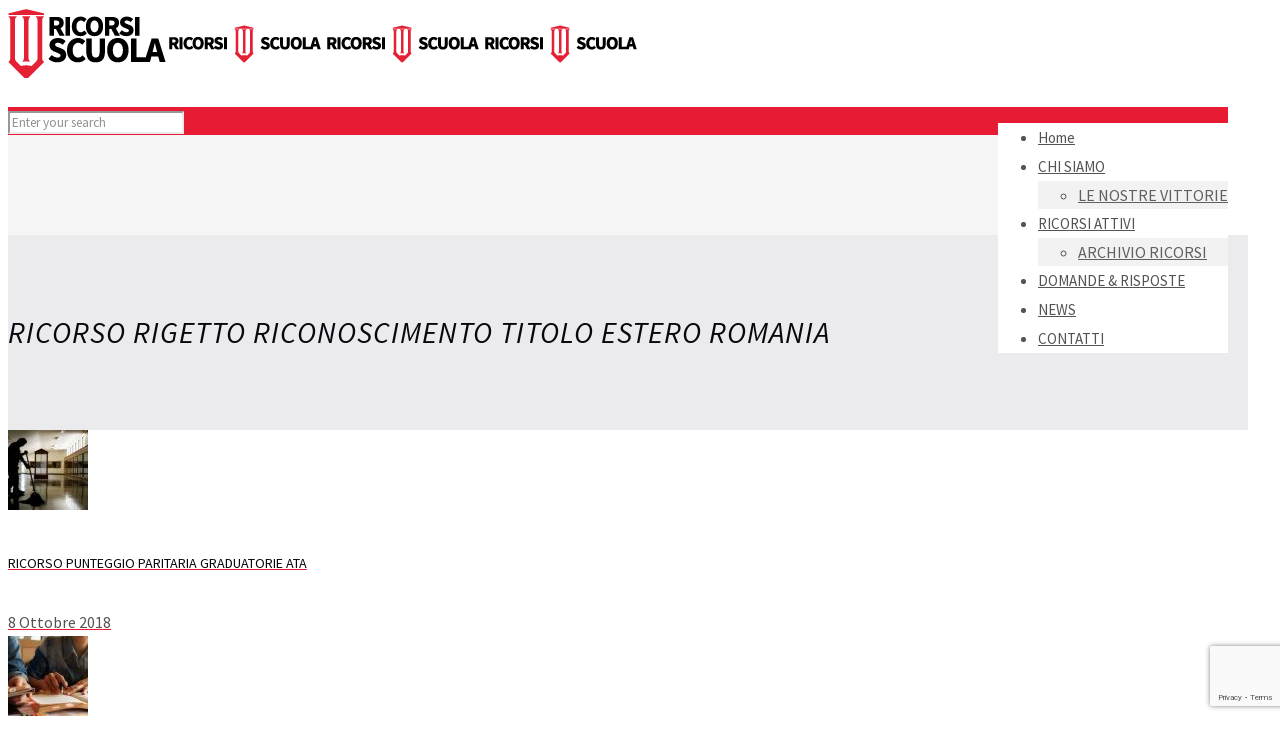

--- FILE ---
content_type: text/html; charset=utf-8
request_url: https://www.google.com/recaptcha/api2/anchor?ar=1&k=6LfVUIUUAAAAAFHlcjsqMFMzkOKecWHkSVD8eYeb&co=aHR0cHM6Ly93d3cucmljb3JzaXNjdW9sYS5pdDo0NDM.&hl=en&v=PoyoqOPhxBO7pBk68S4YbpHZ&size=invisible&anchor-ms=20000&execute-ms=30000&cb=1x8mw975w3wp
body_size: 48918
content:
<!DOCTYPE HTML><html dir="ltr" lang="en"><head><meta http-equiv="Content-Type" content="text/html; charset=UTF-8">
<meta http-equiv="X-UA-Compatible" content="IE=edge">
<title>reCAPTCHA</title>
<style type="text/css">
/* cyrillic-ext */
@font-face {
  font-family: 'Roboto';
  font-style: normal;
  font-weight: 400;
  font-stretch: 100%;
  src: url(//fonts.gstatic.com/s/roboto/v48/KFO7CnqEu92Fr1ME7kSn66aGLdTylUAMa3GUBHMdazTgWw.woff2) format('woff2');
  unicode-range: U+0460-052F, U+1C80-1C8A, U+20B4, U+2DE0-2DFF, U+A640-A69F, U+FE2E-FE2F;
}
/* cyrillic */
@font-face {
  font-family: 'Roboto';
  font-style: normal;
  font-weight: 400;
  font-stretch: 100%;
  src: url(//fonts.gstatic.com/s/roboto/v48/KFO7CnqEu92Fr1ME7kSn66aGLdTylUAMa3iUBHMdazTgWw.woff2) format('woff2');
  unicode-range: U+0301, U+0400-045F, U+0490-0491, U+04B0-04B1, U+2116;
}
/* greek-ext */
@font-face {
  font-family: 'Roboto';
  font-style: normal;
  font-weight: 400;
  font-stretch: 100%;
  src: url(//fonts.gstatic.com/s/roboto/v48/KFO7CnqEu92Fr1ME7kSn66aGLdTylUAMa3CUBHMdazTgWw.woff2) format('woff2');
  unicode-range: U+1F00-1FFF;
}
/* greek */
@font-face {
  font-family: 'Roboto';
  font-style: normal;
  font-weight: 400;
  font-stretch: 100%;
  src: url(//fonts.gstatic.com/s/roboto/v48/KFO7CnqEu92Fr1ME7kSn66aGLdTylUAMa3-UBHMdazTgWw.woff2) format('woff2');
  unicode-range: U+0370-0377, U+037A-037F, U+0384-038A, U+038C, U+038E-03A1, U+03A3-03FF;
}
/* math */
@font-face {
  font-family: 'Roboto';
  font-style: normal;
  font-weight: 400;
  font-stretch: 100%;
  src: url(//fonts.gstatic.com/s/roboto/v48/KFO7CnqEu92Fr1ME7kSn66aGLdTylUAMawCUBHMdazTgWw.woff2) format('woff2');
  unicode-range: U+0302-0303, U+0305, U+0307-0308, U+0310, U+0312, U+0315, U+031A, U+0326-0327, U+032C, U+032F-0330, U+0332-0333, U+0338, U+033A, U+0346, U+034D, U+0391-03A1, U+03A3-03A9, U+03B1-03C9, U+03D1, U+03D5-03D6, U+03F0-03F1, U+03F4-03F5, U+2016-2017, U+2034-2038, U+203C, U+2040, U+2043, U+2047, U+2050, U+2057, U+205F, U+2070-2071, U+2074-208E, U+2090-209C, U+20D0-20DC, U+20E1, U+20E5-20EF, U+2100-2112, U+2114-2115, U+2117-2121, U+2123-214F, U+2190, U+2192, U+2194-21AE, U+21B0-21E5, U+21F1-21F2, U+21F4-2211, U+2213-2214, U+2216-22FF, U+2308-230B, U+2310, U+2319, U+231C-2321, U+2336-237A, U+237C, U+2395, U+239B-23B7, U+23D0, U+23DC-23E1, U+2474-2475, U+25AF, U+25B3, U+25B7, U+25BD, U+25C1, U+25CA, U+25CC, U+25FB, U+266D-266F, U+27C0-27FF, U+2900-2AFF, U+2B0E-2B11, U+2B30-2B4C, U+2BFE, U+3030, U+FF5B, U+FF5D, U+1D400-1D7FF, U+1EE00-1EEFF;
}
/* symbols */
@font-face {
  font-family: 'Roboto';
  font-style: normal;
  font-weight: 400;
  font-stretch: 100%;
  src: url(//fonts.gstatic.com/s/roboto/v48/KFO7CnqEu92Fr1ME7kSn66aGLdTylUAMaxKUBHMdazTgWw.woff2) format('woff2');
  unicode-range: U+0001-000C, U+000E-001F, U+007F-009F, U+20DD-20E0, U+20E2-20E4, U+2150-218F, U+2190, U+2192, U+2194-2199, U+21AF, U+21E6-21F0, U+21F3, U+2218-2219, U+2299, U+22C4-22C6, U+2300-243F, U+2440-244A, U+2460-24FF, U+25A0-27BF, U+2800-28FF, U+2921-2922, U+2981, U+29BF, U+29EB, U+2B00-2BFF, U+4DC0-4DFF, U+FFF9-FFFB, U+10140-1018E, U+10190-1019C, U+101A0, U+101D0-101FD, U+102E0-102FB, U+10E60-10E7E, U+1D2C0-1D2D3, U+1D2E0-1D37F, U+1F000-1F0FF, U+1F100-1F1AD, U+1F1E6-1F1FF, U+1F30D-1F30F, U+1F315, U+1F31C, U+1F31E, U+1F320-1F32C, U+1F336, U+1F378, U+1F37D, U+1F382, U+1F393-1F39F, U+1F3A7-1F3A8, U+1F3AC-1F3AF, U+1F3C2, U+1F3C4-1F3C6, U+1F3CA-1F3CE, U+1F3D4-1F3E0, U+1F3ED, U+1F3F1-1F3F3, U+1F3F5-1F3F7, U+1F408, U+1F415, U+1F41F, U+1F426, U+1F43F, U+1F441-1F442, U+1F444, U+1F446-1F449, U+1F44C-1F44E, U+1F453, U+1F46A, U+1F47D, U+1F4A3, U+1F4B0, U+1F4B3, U+1F4B9, U+1F4BB, U+1F4BF, U+1F4C8-1F4CB, U+1F4D6, U+1F4DA, U+1F4DF, U+1F4E3-1F4E6, U+1F4EA-1F4ED, U+1F4F7, U+1F4F9-1F4FB, U+1F4FD-1F4FE, U+1F503, U+1F507-1F50B, U+1F50D, U+1F512-1F513, U+1F53E-1F54A, U+1F54F-1F5FA, U+1F610, U+1F650-1F67F, U+1F687, U+1F68D, U+1F691, U+1F694, U+1F698, U+1F6AD, U+1F6B2, U+1F6B9-1F6BA, U+1F6BC, U+1F6C6-1F6CF, U+1F6D3-1F6D7, U+1F6E0-1F6EA, U+1F6F0-1F6F3, U+1F6F7-1F6FC, U+1F700-1F7FF, U+1F800-1F80B, U+1F810-1F847, U+1F850-1F859, U+1F860-1F887, U+1F890-1F8AD, U+1F8B0-1F8BB, U+1F8C0-1F8C1, U+1F900-1F90B, U+1F93B, U+1F946, U+1F984, U+1F996, U+1F9E9, U+1FA00-1FA6F, U+1FA70-1FA7C, U+1FA80-1FA89, U+1FA8F-1FAC6, U+1FACE-1FADC, U+1FADF-1FAE9, U+1FAF0-1FAF8, U+1FB00-1FBFF;
}
/* vietnamese */
@font-face {
  font-family: 'Roboto';
  font-style: normal;
  font-weight: 400;
  font-stretch: 100%;
  src: url(//fonts.gstatic.com/s/roboto/v48/KFO7CnqEu92Fr1ME7kSn66aGLdTylUAMa3OUBHMdazTgWw.woff2) format('woff2');
  unicode-range: U+0102-0103, U+0110-0111, U+0128-0129, U+0168-0169, U+01A0-01A1, U+01AF-01B0, U+0300-0301, U+0303-0304, U+0308-0309, U+0323, U+0329, U+1EA0-1EF9, U+20AB;
}
/* latin-ext */
@font-face {
  font-family: 'Roboto';
  font-style: normal;
  font-weight: 400;
  font-stretch: 100%;
  src: url(//fonts.gstatic.com/s/roboto/v48/KFO7CnqEu92Fr1ME7kSn66aGLdTylUAMa3KUBHMdazTgWw.woff2) format('woff2');
  unicode-range: U+0100-02BA, U+02BD-02C5, U+02C7-02CC, U+02CE-02D7, U+02DD-02FF, U+0304, U+0308, U+0329, U+1D00-1DBF, U+1E00-1E9F, U+1EF2-1EFF, U+2020, U+20A0-20AB, U+20AD-20C0, U+2113, U+2C60-2C7F, U+A720-A7FF;
}
/* latin */
@font-face {
  font-family: 'Roboto';
  font-style: normal;
  font-weight: 400;
  font-stretch: 100%;
  src: url(//fonts.gstatic.com/s/roboto/v48/KFO7CnqEu92Fr1ME7kSn66aGLdTylUAMa3yUBHMdazQ.woff2) format('woff2');
  unicode-range: U+0000-00FF, U+0131, U+0152-0153, U+02BB-02BC, U+02C6, U+02DA, U+02DC, U+0304, U+0308, U+0329, U+2000-206F, U+20AC, U+2122, U+2191, U+2193, U+2212, U+2215, U+FEFF, U+FFFD;
}
/* cyrillic-ext */
@font-face {
  font-family: 'Roboto';
  font-style: normal;
  font-weight: 500;
  font-stretch: 100%;
  src: url(//fonts.gstatic.com/s/roboto/v48/KFO7CnqEu92Fr1ME7kSn66aGLdTylUAMa3GUBHMdazTgWw.woff2) format('woff2');
  unicode-range: U+0460-052F, U+1C80-1C8A, U+20B4, U+2DE0-2DFF, U+A640-A69F, U+FE2E-FE2F;
}
/* cyrillic */
@font-face {
  font-family: 'Roboto';
  font-style: normal;
  font-weight: 500;
  font-stretch: 100%;
  src: url(//fonts.gstatic.com/s/roboto/v48/KFO7CnqEu92Fr1ME7kSn66aGLdTylUAMa3iUBHMdazTgWw.woff2) format('woff2');
  unicode-range: U+0301, U+0400-045F, U+0490-0491, U+04B0-04B1, U+2116;
}
/* greek-ext */
@font-face {
  font-family: 'Roboto';
  font-style: normal;
  font-weight: 500;
  font-stretch: 100%;
  src: url(//fonts.gstatic.com/s/roboto/v48/KFO7CnqEu92Fr1ME7kSn66aGLdTylUAMa3CUBHMdazTgWw.woff2) format('woff2');
  unicode-range: U+1F00-1FFF;
}
/* greek */
@font-face {
  font-family: 'Roboto';
  font-style: normal;
  font-weight: 500;
  font-stretch: 100%;
  src: url(//fonts.gstatic.com/s/roboto/v48/KFO7CnqEu92Fr1ME7kSn66aGLdTylUAMa3-UBHMdazTgWw.woff2) format('woff2');
  unicode-range: U+0370-0377, U+037A-037F, U+0384-038A, U+038C, U+038E-03A1, U+03A3-03FF;
}
/* math */
@font-face {
  font-family: 'Roboto';
  font-style: normal;
  font-weight: 500;
  font-stretch: 100%;
  src: url(//fonts.gstatic.com/s/roboto/v48/KFO7CnqEu92Fr1ME7kSn66aGLdTylUAMawCUBHMdazTgWw.woff2) format('woff2');
  unicode-range: U+0302-0303, U+0305, U+0307-0308, U+0310, U+0312, U+0315, U+031A, U+0326-0327, U+032C, U+032F-0330, U+0332-0333, U+0338, U+033A, U+0346, U+034D, U+0391-03A1, U+03A3-03A9, U+03B1-03C9, U+03D1, U+03D5-03D6, U+03F0-03F1, U+03F4-03F5, U+2016-2017, U+2034-2038, U+203C, U+2040, U+2043, U+2047, U+2050, U+2057, U+205F, U+2070-2071, U+2074-208E, U+2090-209C, U+20D0-20DC, U+20E1, U+20E5-20EF, U+2100-2112, U+2114-2115, U+2117-2121, U+2123-214F, U+2190, U+2192, U+2194-21AE, U+21B0-21E5, U+21F1-21F2, U+21F4-2211, U+2213-2214, U+2216-22FF, U+2308-230B, U+2310, U+2319, U+231C-2321, U+2336-237A, U+237C, U+2395, U+239B-23B7, U+23D0, U+23DC-23E1, U+2474-2475, U+25AF, U+25B3, U+25B7, U+25BD, U+25C1, U+25CA, U+25CC, U+25FB, U+266D-266F, U+27C0-27FF, U+2900-2AFF, U+2B0E-2B11, U+2B30-2B4C, U+2BFE, U+3030, U+FF5B, U+FF5D, U+1D400-1D7FF, U+1EE00-1EEFF;
}
/* symbols */
@font-face {
  font-family: 'Roboto';
  font-style: normal;
  font-weight: 500;
  font-stretch: 100%;
  src: url(//fonts.gstatic.com/s/roboto/v48/KFO7CnqEu92Fr1ME7kSn66aGLdTylUAMaxKUBHMdazTgWw.woff2) format('woff2');
  unicode-range: U+0001-000C, U+000E-001F, U+007F-009F, U+20DD-20E0, U+20E2-20E4, U+2150-218F, U+2190, U+2192, U+2194-2199, U+21AF, U+21E6-21F0, U+21F3, U+2218-2219, U+2299, U+22C4-22C6, U+2300-243F, U+2440-244A, U+2460-24FF, U+25A0-27BF, U+2800-28FF, U+2921-2922, U+2981, U+29BF, U+29EB, U+2B00-2BFF, U+4DC0-4DFF, U+FFF9-FFFB, U+10140-1018E, U+10190-1019C, U+101A0, U+101D0-101FD, U+102E0-102FB, U+10E60-10E7E, U+1D2C0-1D2D3, U+1D2E0-1D37F, U+1F000-1F0FF, U+1F100-1F1AD, U+1F1E6-1F1FF, U+1F30D-1F30F, U+1F315, U+1F31C, U+1F31E, U+1F320-1F32C, U+1F336, U+1F378, U+1F37D, U+1F382, U+1F393-1F39F, U+1F3A7-1F3A8, U+1F3AC-1F3AF, U+1F3C2, U+1F3C4-1F3C6, U+1F3CA-1F3CE, U+1F3D4-1F3E0, U+1F3ED, U+1F3F1-1F3F3, U+1F3F5-1F3F7, U+1F408, U+1F415, U+1F41F, U+1F426, U+1F43F, U+1F441-1F442, U+1F444, U+1F446-1F449, U+1F44C-1F44E, U+1F453, U+1F46A, U+1F47D, U+1F4A3, U+1F4B0, U+1F4B3, U+1F4B9, U+1F4BB, U+1F4BF, U+1F4C8-1F4CB, U+1F4D6, U+1F4DA, U+1F4DF, U+1F4E3-1F4E6, U+1F4EA-1F4ED, U+1F4F7, U+1F4F9-1F4FB, U+1F4FD-1F4FE, U+1F503, U+1F507-1F50B, U+1F50D, U+1F512-1F513, U+1F53E-1F54A, U+1F54F-1F5FA, U+1F610, U+1F650-1F67F, U+1F687, U+1F68D, U+1F691, U+1F694, U+1F698, U+1F6AD, U+1F6B2, U+1F6B9-1F6BA, U+1F6BC, U+1F6C6-1F6CF, U+1F6D3-1F6D7, U+1F6E0-1F6EA, U+1F6F0-1F6F3, U+1F6F7-1F6FC, U+1F700-1F7FF, U+1F800-1F80B, U+1F810-1F847, U+1F850-1F859, U+1F860-1F887, U+1F890-1F8AD, U+1F8B0-1F8BB, U+1F8C0-1F8C1, U+1F900-1F90B, U+1F93B, U+1F946, U+1F984, U+1F996, U+1F9E9, U+1FA00-1FA6F, U+1FA70-1FA7C, U+1FA80-1FA89, U+1FA8F-1FAC6, U+1FACE-1FADC, U+1FADF-1FAE9, U+1FAF0-1FAF8, U+1FB00-1FBFF;
}
/* vietnamese */
@font-face {
  font-family: 'Roboto';
  font-style: normal;
  font-weight: 500;
  font-stretch: 100%;
  src: url(//fonts.gstatic.com/s/roboto/v48/KFO7CnqEu92Fr1ME7kSn66aGLdTylUAMa3OUBHMdazTgWw.woff2) format('woff2');
  unicode-range: U+0102-0103, U+0110-0111, U+0128-0129, U+0168-0169, U+01A0-01A1, U+01AF-01B0, U+0300-0301, U+0303-0304, U+0308-0309, U+0323, U+0329, U+1EA0-1EF9, U+20AB;
}
/* latin-ext */
@font-face {
  font-family: 'Roboto';
  font-style: normal;
  font-weight: 500;
  font-stretch: 100%;
  src: url(//fonts.gstatic.com/s/roboto/v48/KFO7CnqEu92Fr1ME7kSn66aGLdTylUAMa3KUBHMdazTgWw.woff2) format('woff2');
  unicode-range: U+0100-02BA, U+02BD-02C5, U+02C7-02CC, U+02CE-02D7, U+02DD-02FF, U+0304, U+0308, U+0329, U+1D00-1DBF, U+1E00-1E9F, U+1EF2-1EFF, U+2020, U+20A0-20AB, U+20AD-20C0, U+2113, U+2C60-2C7F, U+A720-A7FF;
}
/* latin */
@font-face {
  font-family: 'Roboto';
  font-style: normal;
  font-weight: 500;
  font-stretch: 100%;
  src: url(//fonts.gstatic.com/s/roboto/v48/KFO7CnqEu92Fr1ME7kSn66aGLdTylUAMa3yUBHMdazQ.woff2) format('woff2');
  unicode-range: U+0000-00FF, U+0131, U+0152-0153, U+02BB-02BC, U+02C6, U+02DA, U+02DC, U+0304, U+0308, U+0329, U+2000-206F, U+20AC, U+2122, U+2191, U+2193, U+2212, U+2215, U+FEFF, U+FFFD;
}
/* cyrillic-ext */
@font-face {
  font-family: 'Roboto';
  font-style: normal;
  font-weight: 900;
  font-stretch: 100%;
  src: url(//fonts.gstatic.com/s/roboto/v48/KFO7CnqEu92Fr1ME7kSn66aGLdTylUAMa3GUBHMdazTgWw.woff2) format('woff2');
  unicode-range: U+0460-052F, U+1C80-1C8A, U+20B4, U+2DE0-2DFF, U+A640-A69F, U+FE2E-FE2F;
}
/* cyrillic */
@font-face {
  font-family: 'Roboto';
  font-style: normal;
  font-weight: 900;
  font-stretch: 100%;
  src: url(//fonts.gstatic.com/s/roboto/v48/KFO7CnqEu92Fr1ME7kSn66aGLdTylUAMa3iUBHMdazTgWw.woff2) format('woff2');
  unicode-range: U+0301, U+0400-045F, U+0490-0491, U+04B0-04B1, U+2116;
}
/* greek-ext */
@font-face {
  font-family: 'Roboto';
  font-style: normal;
  font-weight: 900;
  font-stretch: 100%;
  src: url(//fonts.gstatic.com/s/roboto/v48/KFO7CnqEu92Fr1ME7kSn66aGLdTylUAMa3CUBHMdazTgWw.woff2) format('woff2');
  unicode-range: U+1F00-1FFF;
}
/* greek */
@font-face {
  font-family: 'Roboto';
  font-style: normal;
  font-weight: 900;
  font-stretch: 100%;
  src: url(//fonts.gstatic.com/s/roboto/v48/KFO7CnqEu92Fr1ME7kSn66aGLdTylUAMa3-UBHMdazTgWw.woff2) format('woff2');
  unicode-range: U+0370-0377, U+037A-037F, U+0384-038A, U+038C, U+038E-03A1, U+03A3-03FF;
}
/* math */
@font-face {
  font-family: 'Roboto';
  font-style: normal;
  font-weight: 900;
  font-stretch: 100%;
  src: url(//fonts.gstatic.com/s/roboto/v48/KFO7CnqEu92Fr1ME7kSn66aGLdTylUAMawCUBHMdazTgWw.woff2) format('woff2');
  unicode-range: U+0302-0303, U+0305, U+0307-0308, U+0310, U+0312, U+0315, U+031A, U+0326-0327, U+032C, U+032F-0330, U+0332-0333, U+0338, U+033A, U+0346, U+034D, U+0391-03A1, U+03A3-03A9, U+03B1-03C9, U+03D1, U+03D5-03D6, U+03F0-03F1, U+03F4-03F5, U+2016-2017, U+2034-2038, U+203C, U+2040, U+2043, U+2047, U+2050, U+2057, U+205F, U+2070-2071, U+2074-208E, U+2090-209C, U+20D0-20DC, U+20E1, U+20E5-20EF, U+2100-2112, U+2114-2115, U+2117-2121, U+2123-214F, U+2190, U+2192, U+2194-21AE, U+21B0-21E5, U+21F1-21F2, U+21F4-2211, U+2213-2214, U+2216-22FF, U+2308-230B, U+2310, U+2319, U+231C-2321, U+2336-237A, U+237C, U+2395, U+239B-23B7, U+23D0, U+23DC-23E1, U+2474-2475, U+25AF, U+25B3, U+25B7, U+25BD, U+25C1, U+25CA, U+25CC, U+25FB, U+266D-266F, U+27C0-27FF, U+2900-2AFF, U+2B0E-2B11, U+2B30-2B4C, U+2BFE, U+3030, U+FF5B, U+FF5D, U+1D400-1D7FF, U+1EE00-1EEFF;
}
/* symbols */
@font-face {
  font-family: 'Roboto';
  font-style: normal;
  font-weight: 900;
  font-stretch: 100%;
  src: url(//fonts.gstatic.com/s/roboto/v48/KFO7CnqEu92Fr1ME7kSn66aGLdTylUAMaxKUBHMdazTgWw.woff2) format('woff2');
  unicode-range: U+0001-000C, U+000E-001F, U+007F-009F, U+20DD-20E0, U+20E2-20E4, U+2150-218F, U+2190, U+2192, U+2194-2199, U+21AF, U+21E6-21F0, U+21F3, U+2218-2219, U+2299, U+22C4-22C6, U+2300-243F, U+2440-244A, U+2460-24FF, U+25A0-27BF, U+2800-28FF, U+2921-2922, U+2981, U+29BF, U+29EB, U+2B00-2BFF, U+4DC0-4DFF, U+FFF9-FFFB, U+10140-1018E, U+10190-1019C, U+101A0, U+101D0-101FD, U+102E0-102FB, U+10E60-10E7E, U+1D2C0-1D2D3, U+1D2E0-1D37F, U+1F000-1F0FF, U+1F100-1F1AD, U+1F1E6-1F1FF, U+1F30D-1F30F, U+1F315, U+1F31C, U+1F31E, U+1F320-1F32C, U+1F336, U+1F378, U+1F37D, U+1F382, U+1F393-1F39F, U+1F3A7-1F3A8, U+1F3AC-1F3AF, U+1F3C2, U+1F3C4-1F3C6, U+1F3CA-1F3CE, U+1F3D4-1F3E0, U+1F3ED, U+1F3F1-1F3F3, U+1F3F5-1F3F7, U+1F408, U+1F415, U+1F41F, U+1F426, U+1F43F, U+1F441-1F442, U+1F444, U+1F446-1F449, U+1F44C-1F44E, U+1F453, U+1F46A, U+1F47D, U+1F4A3, U+1F4B0, U+1F4B3, U+1F4B9, U+1F4BB, U+1F4BF, U+1F4C8-1F4CB, U+1F4D6, U+1F4DA, U+1F4DF, U+1F4E3-1F4E6, U+1F4EA-1F4ED, U+1F4F7, U+1F4F9-1F4FB, U+1F4FD-1F4FE, U+1F503, U+1F507-1F50B, U+1F50D, U+1F512-1F513, U+1F53E-1F54A, U+1F54F-1F5FA, U+1F610, U+1F650-1F67F, U+1F687, U+1F68D, U+1F691, U+1F694, U+1F698, U+1F6AD, U+1F6B2, U+1F6B9-1F6BA, U+1F6BC, U+1F6C6-1F6CF, U+1F6D3-1F6D7, U+1F6E0-1F6EA, U+1F6F0-1F6F3, U+1F6F7-1F6FC, U+1F700-1F7FF, U+1F800-1F80B, U+1F810-1F847, U+1F850-1F859, U+1F860-1F887, U+1F890-1F8AD, U+1F8B0-1F8BB, U+1F8C0-1F8C1, U+1F900-1F90B, U+1F93B, U+1F946, U+1F984, U+1F996, U+1F9E9, U+1FA00-1FA6F, U+1FA70-1FA7C, U+1FA80-1FA89, U+1FA8F-1FAC6, U+1FACE-1FADC, U+1FADF-1FAE9, U+1FAF0-1FAF8, U+1FB00-1FBFF;
}
/* vietnamese */
@font-face {
  font-family: 'Roboto';
  font-style: normal;
  font-weight: 900;
  font-stretch: 100%;
  src: url(//fonts.gstatic.com/s/roboto/v48/KFO7CnqEu92Fr1ME7kSn66aGLdTylUAMa3OUBHMdazTgWw.woff2) format('woff2');
  unicode-range: U+0102-0103, U+0110-0111, U+0128-0129, U+0168-0169, U+01A0-01A1, U+01AF-01B0, U+0300-0301, U+0303-0304, U+0308-0309, U+0323, U+0329, U+1EA0-1EF9, U+20AB;
}
/* latin-ext */
@font-face {
  font-family: 'Roboto';
  font-style: normal;
  font-weight: 900;
  font-stretch: 100%;
  src: url(//fonts.gstatic.com/s/roboto/v48/KFO7CnqEu92Fr1ME7kSn66aGLdTylUAMa3KUBHMdazTgWw.woff2) format('woff2');
  unicode-range: U+0100-02BA, U+02BD-02C5, U+02C7-02CC, U+02CE-02D7, U+02DD-02FF, U+0304, U+0308, U+0329, U+1D00-1DBF, U+1E00-1E9F, U+1EF2-1EFF, U+2020, U+20A0-20AB, U+20AD-20C0, U+2113, U+2C60-2C7F, U+A720-A7FF;
}
/* latin */
@font-face {
  font-family: 'Roboto';
  font-style: normal;
  font-weight: 900;
  font-stretch: 100%;
  src: url(//fonts.gstatic.com/s/roboto/v48/KFO7CnqEu92Fr1ME7kSn66aGLdTylUAMa3yUBHMdazQ.woff2) format('woff2');
  unicode-range: U+0000-00FF, U+0131, U+0152-0153, U+02BB-02BC, U+02C6, U+02DA, U+02DC, U+0304, U+0308, U+0329, U+2000-206F, U+20AC, U+2122, U+2191, U+2193, U+2212, U+2215, U+FEFF, U+FFFD;
}

</style>
<link rel="stylesheet" type="text/css" href="https://www.gstatic.com/recaptcha/releases/PoyoqOPhxBO7pBk68S4YbpHZ/styles__ltr.css">
<script nonce="GsMNEsJjnBa_xktwe-ljJw" type="text/javascript">window['__recaptcha_api'] = 'https://www.google.com/recaptcha/api2/';</script>
<script type="text/javascript" src="https://www.gstatic.com/recaptcha/releases/PoyoqOPhxBO7pBk68S4YbpHZ/recaptcha__en.js" nonce="GsMNEsJjnBa_xktwe-ljJw">
      
    </script></head>
<body><div id="rc-anchor-alert" class="rc-anchor-alert"></div>
<input type="hidden" id="recaptcha-token" value="[base64]">
<script type="text/javascript" nonce="GsMNEsJjnBa_xktwe-ljJw">
      recaptcha.anchor.Main.init("[\x22ainput\x22,[\x22bgdata\x22,\x22\x22,\[base64]/[base64]/[base64]/[base64]/[base64]/UltsKytdPUU6KEU8MjA0OD9SW2wrK109RT4+NnwxOTI6KChFJjY0NTEyKT09NTUyOTYmJk0rMTxjLmxlbmd0aCYmKGMuY2hhckNvZGVBdChNKzEpJjY0NTEyKT09NTYzMjA/[base64]/[base64]/[base64]/[base64]/[base64]/[base64]/[base64]\x22,\[base64]\x22,\x22R3/[base64]/DqRvDiyrDqMOnwqJQw5DCjcOMwp1ZwqpHwp4hwoYFw5rDtMKXfC3DsC7CkxnCu8OSdMOrU8KFBMOlacOGDsK/DhhzfSXChMKtN8O0wrMBFQwwDcOSwpxcLcOgK8OEHsKcwpXDlMO6wp0ue8OENyTCszLDnmXCsm7CnHNdwoEBbWgOWsKkwrrDp0jDojIHw4bCgFnDtsOLdcKHwqNLwqvDucKRwos5wrrCmsKFw6hAw5hMwpjDiMOQw4zCnSLDly/Cv8OmfRnCuMKdBMOMwr/ColjDhMK8w5JdU8Kyw7EZKcOta8KrwqoGM8KAw6bDv8OuVAfCtm/DsXoywrUAX39+JSTDp2PCs8OGPz9Bw74Swo17w5DDj8Kkw5khPMKYw7p6wroHwrnCsivDu33CjcK2w6XDv1vCkMOawp7CgAfChsOjasKCLw7Cow7CkVfDkMO2NFR+wr/DqcO6w494SANzwp3Dq3fDuMK9ZTTCtsOYw7DCtsKpwrXCnsKrwpcswrvCrHrCoj3CrWTDs8K+OCrDjMK9CsOBZMOgG3d7w4LCnWPDjhMBw4jCjMOmwpVyCcK8Lx5hHMK8w6cgwqfClsOnHMKXcSprwr/Du1zDoEo4FAPDjMOIwq1hw4BcwpLCgmnCucOaS8OSwq4uJsOnDMKTw5TDpWE3OsODQ2fCtBHDpToeXMOiw6XDiH8iecKkwr9ADMOcXBjCh8KQIsKnRsOOCyjChsOTC8OsP0cQaGDDjMKML8K/wrlpA1Row5UNYMKnw7/DpcOPHMKdwqZ4aU/DomrCs0tdEcK0McOdw4fDrjvDpsKCK8OACEHCrcODCWYueDDCuhXCisOgw5TDuTbDl01hw4x6QCI9Anl4acK7wpXDkA/CgjTDjsOGw6cNwoBvwp4/ZcK7YcOZw49/DTUpfF7DgVQFbsOYwrZDwr/ClcONSsKdwr7CicORwoPCosOPPsKJwoxATMOJwqPCjsOwwrDDhMO3w6s2NsKqbsOEw7HDm8KPw5lJwpLDgMO7ZC48ExJyw7Z/d2wNw7gqw40US1bCjMKzw7JgwrVBSjHCnMOAQynCuQIKwr7CrsK7fRzDiToAwpHDkcK5w4zDn8Kcwo8CwrtTBkQ+A8Omw7vDghTCj2N3dzPDqsOZVMOCwr7DssKuw7TCqMK/w7LCiQBgwrtGD8KVYMOEw5fCiVoFwq8TdsK0J8Omw7vDmMOawrtNJ8KHwqoVPcKufBlEw4DClcOzwpHDmi4TV1tgTcK2wozDgAJCw7MqQ8O2wqtJQsKxw7nDmkxWwokkwoZjwo4twrvCtE/CtsKQHgvCqXvDq8ORJVTCvMK+VB3CusOicWoWw5/CvSLCpsO7fsKnbC7CksKIw6fDmsK1wqjDgnEzSFIHa8K9EHp5wp9hUMOuwqdvEWZrw73CrzQOJ2Auw73DnMOMMMOiw4djw7FUwoIawpLDkkxXES4KKhBMLELCi8OIdQsiLW7DkmzChznCnsO+M3FlFmtwRsK3wo/DpmgNBiIZw6TChcOKAMOaw4UMScOLGQYgOw3CocOwPADCvQ9RV8KKw5LCtcKXOsKeLMOcKS3DgsOhwpLDpyTDiUxJYsKbwonDi8KMw6BZw44rw5rCgHfChistPcOnwr/Cv8KjAi1bV8Kew6hJwprDpnDDpcO6Sn4Rw6IKwoFUe8KodC45TcOBVcOHw5PClS1awqN6wo7DsWIxwogKw4vDmsKYZMKhw73Dmhsmw45lDTY6w4/DjMKRw5rDucKwd23DokvCvcKkehElFl/Do8K0GsO0aQtkFgweBn7DhsKDHkMkSEtAwpDDkBTCs8Kgw7x7w4zChx0Cwr0YwqRjWmHDrsOHCcO5wpfCrsK0QcOWZ8K7Gz1eExU0JgJfwq/[base64]/[base64]/Ck0fDshjCkk54w6NTRw40JMKXacKGORlYJhR9EsOJwqXDvw3DosOxw5HDi3rCocKcwocSKlzCmsKWIcKHSzlfw7lywq3CmsKswrPCgMKbw5VoeMOtw5ZKccOsH11+a2/DtWrCiTjDmcOfwqvCr8KZwqXDlgZmEMKrWC/DhcKtwrhRE3TDiX3Dk0HDo8OQwqrDocO1w4hPH2XCkg3CiWxnMMKnwoHCrA3ClWDCrUFFGMOywpo3MjomMcK2w50ww6jCoMKKw7Vrwr/Dqg1mwqTCvjTCjsKpwqxKPxzCqAvDvCXCpFDDqsKlwq1zw6PCpkRXNsK5VT3Dhj5JPSnDrivDlcKww4/CgMOjwqbDoQfCgFUyT8OGwo3DlMOufsKlwqBJwozDr8OGwqJxwrRJw5lwccKiwpNDfsKEw7MWw7M1fsKLw7w0w6fDqEsCwoXDvcKoLinCswo9FybCtcOGW8O/w7/Cn8OXwokcIXDDpcO0w57Cm8KAI8K9I3DDq29Hw4N/w5LCr8K7w5/CuMOYR8Ojwr0swqImw5XCuMKaRlUzRXZdwo5ywq0rwpTCjcK+w7nDpAbDm07Do8KhCB3CtcKdS8OSW8K/QcKhRjrDvMOZwodhwpvCnXdrMg3CoMKiw4YAeMKbMWvCjh/DqGBuw4V6Ux57wrQyPcOLG2DCklPCg8O5w7F8wrsgw6bCi3TDscKiwpklwrNewoAWwr4SbiDCksK9wqw2BcKzZ8OMwoNVfFJwODwvHcKew58ow53Dv35KwrnDjGQveMKgAcK0a8KNWMKTw6t6O8OXw6g0wrHDqQV/wo4rScOowrw4JyBnwp41MkDDvHNSwoJgdsOPwrDCosOFBmN0w4xFK23DvUjDqcK8woUow70Ow73DnnbCqsOvwrDDo8ODXxVfw7fCu2HCicOrRTPCncOVOsK/w5vCvj3CncO5OsO/[base64]/HhnDt8KKwrB2w4wvDWN1RMK9fSQ+wrbDuMOfExccQ1ZjL8KtTcO4EAfCkSYSdsOhM8K6UwYKw4DDusOCZMOww60cbFDDrjp2JXTCu8OTw6TDun7CrinDjhzChcO/NjB6esOXSj1Fwo8ewrHCmcOtIsKBFsKIPgd2wqvCuVEmDsKaw4bCvsKmL8KLw77DtcORYVEkJcOUNsKYwrLDuVrDksKve2/CicK+QzzDiMOYUwkAwp19wokLwrTCsQTDm8OQw5IseMOvC8O5NsKfZMOResOGQsKZF8Ovw7cSwoRgwr8zwoBdQcKOf17CkMKTajUIei8zUsOvOcO1PcKVw4EXRijCpS/Csk3DgcOzw4NLQA7CrsK2wrvCuMKUw4/CssOPw7ElX8KFJw8IwozCk8OnRArCkHJqcMKjOUDDkMKqwqJlPMKOwqVUw77Dm8O4GQ4rwpjCv8K/Mh43w5bDulrDr1XCq8O7BsO1eQsfw57DgwLCtDvDuANbw6trGsOzwpnDuClswoVkwqApZMKxwrBwGT7CvyzCjcKIwoNZNMOOw4ZCw7Jtw7ltw6pNwo43w57Dj8KUCkXCpn94w7QWwqDDr0LCjlV8w6V0w71Qw5kVwqjDpAkjOsK2fsO9w43CusOrw6dJwrzDvMOnwq/[base64]/cljDr8K4w6Bvwr/DqGzCgcKcw5XDocOtwpU+w7DDoMK3QX7DjEJ5UDfDoCIGw4xlJg7DpiXCgcOtfTPDsMOaw5cZIH1fI8OIcMKyw5zDlMKVw7PDokoaF3HCt8OlOcKnwqtfIVLCmsKBwqnDnwIyVjzDv8OBHMKpwo3ClWtqw7FZw4TCnMOBcMOuw6/CvFrCmxUfw6vDmjR9worDvcKfwpPClMKSasOKwoTCnmzCvRfCpGtJw5DCjyrCssKLBUkDQMKjw7/DmTlGJB7DmsK+P8KbwqDDgDXDvcOsLsOFD31ocsOYWcOcXygrS8KML8KUwqzCpsKpwqPDmCBbw49yw6fDqsOzKMKCVcKAC8ODGcO5YMK+w7LDoj/Ck2zDt3hcDMKkw7nCt8OpwonDjsK4WsOjwpPDqkwhGy/Clj3DniRIA8KXwobDtyzDjEgZPsOQwo1ywpNobCfCjXMZYMKEwo/Cr8K/w54AU8KUAcKAw5xGwpplwo3DoMKOwp8haFXCmcKAwqoVwoEyK8OlXMKRwoDDu0sLXsOOG8KGw6/DmcOTaBxow5PDrynDiwbCmQVKCm0RTUXDp8OQRFcRw4/Ds0vCmSLCp8KwwpfDmcK2e2/CkgXCqRBhU1bCnmPCghTCiMOtCA/Dl8KBw4jDnnRZw6Vew5DCjDjDi8KyL8K1w4/[base64]/dMK7bsOHFMOqcmYRw7UPGg3CgsKcw5wNw7EXSRBLwoXDmwvDgMOJw61rwrZfYMOpP8KNwpY/w5Upwr3DmE3DuMKMC3lcwpTDrA3Dmm/ChkbCgH/DtAvCn8OwwqpfKMOoU3wUHMK/UMK6MmVZOCbCgSrCrMO0w6fCtDB2wr0xR1IVw6Q6wrZcwozChELCr0ZnwoMAQ3bDhcKZw5vCvcO3Nk0FTsKUBiUZwqJod8K9csOfWsO/wpZVw4jDi8KDw79Rw48qX8OMw6bCuGTCqjQ3w6TCi8OKEMKbwoszB37Cjj/Cl8OMFMKvPsOkAkXCslkJT8KHw7/DqsOuwrNnw4rClMKAN8OYBHs/PMKMFXdlZX3CmsODw4Epwr3DllzDtMKHYcOww7oDWMKXw7vCjMKQaC/DiV/[base64]/CtcOZNlN2YcOQNcKheMOaw5Quwq/CqXIue8KTI8OQXMKkD8ONBjPCumPDvXjCgMKIfcOMZsKKw5JZWMK0ScOcwrA6wqI4AlQKPsOCeS3Cg8K1wrvDqsKLw6/CusOzG8OcXMORNMOtI8OXwoJ0wpzClGzCnkRxfVfCqcKTR2/Dri4idnjDiWMnwqccBsKLDknChQhrwrkBwoDCkTPDhsORw5ZWw7o1w54pdR7CrcONwo9tCkQZwrDCmTLCu8ONBcOHWMO1wrzCoBFKGSJBWjrCjgjDtjvCtWzDnkpuegwFN8KMAQ3DmXvCo0DCo8KTw4XCu8OXEsKJwoYoPcOdbMOzwqnCoT/CoR5veMKFwp00OGBDYFETGMOjSnLCrcOtw7M+w5Z5wqVBOgnDryXCqcOFw5LCt0Q2w47CkFBdw6/DkgbDqysuFxvCiMKSw7DCkcKawqQ6w5/Drw/ChcOKw5HCsCXCoCvCtcOnfhdvXMOkw4JewoPDp29Lwpd2wqt7FcOmw40vCwbCosKXw6lNwrMKQcOFEsOwwpFHwp5Bw5Niw4DDjVXDlcOhElLDpmcLw4nDlMO7wq99NmLCk8Kcw582w41qehrCiGpVw4PCl1Ebwq01w47CmxHDosKhIR8/wqxkwqotTsO8w5JYw53Dv8KiCDMjVEoeaBgCERzDksOXO104w5XDrcOzw6zDjsKow7BBw77Cp8ONw5rDmsOvKltwwr1PKcOPw43DuFXDo8O3w6gdw5tsRMO5UsOEYl3CvsKQwqfDnRYGKxphw4hyaMOqw4/CusOQJ2Fxw7UTEsOUUBjCvMKgwosyQsO5KQPDrMKNBcKHD2oiSsKRCCwXXRIwwovDmMOFN8OIw45VZwbDujnCmsKjUw8fwoUaO8O7MkTDlMKcSDxvwpnDncKDBn5yKcKbwqVWPQ15WsKlYAjDugnDkgwnBUnDoCJ+w6dywqAxGxIUUF7DjcO/[base64]/DvQHDnVbCpsKBwoHCtGjDhsOeScKLZMO7Ezgcw6sjEFcewrgTwrTDkcOOwpt1T1vDt8O8wrXCr0XDtsOIwoVqesOGwqlFK8OkXx/[base64]/CkcOuw7wEw4LDhcOcwpMSaMOiZ1zClQw/[base64]/DlcKIY8K/w6c3w6EXw593FsKqwoh5wrE8MgzCo13Ds8OVUMOWw4HDk0DCpRMBcHLDp8Ojw7XDo8OwwqnCnMOQwqbDnBDCrnAUw5Vgw4jDrcKywp/Dp8O2woTCkEnDkMODKlxBTjZCw4bDkTXDksKQa8OjCMOLw6bCiMOPOsKaw4DDi1LDhsKDM8OIZEjDm3kbw7hBwp94FMOaworCg08uwptnSihCw5/[base64]/CwdQw6HDjMKqeBVcwrLDvMKhdsOew5/DvUlRUFzCt8OzdMKpw4zDuwbDkMO7wr7Cj8O4R18gMsKcwogYwo/CmMKrwpHCojbDlcKLwrcwesKCwqJ5B8OEw416MMOyNcKAw5ZkaMKxOsKcwrjDgH9hw4xjwpgzwoY4HsO2w65mwr0Cwq9kw6TClsOpwqwFDCrDv8OMw6Y3SsO1wpo9wqQzw5bCl2rCn2l+wozDisOYw4tjw7U4c8KfXMKbw5zCtg7Ch2XDlmrDpMKAXcO/Y8OZOcKob8KYw5JPw4zCqMKqw63DvcOqw7TDmMOoZg8Dw51/[base64]/CssOQwoHCscKOwpt4F3/[base64]/DscKOwqkMwq/DvxbCgsKoSsOmwo5jw418w65RDsOSZkHDoTAqw7rCq8OAYQbCpQRgwpYLBMObwrPDmWvCgcK/dSDDqMKLAHXChMOVYQDCg2bCvkMlbsKOw7oZw4vDjAjCg8K+wrjDtsKgW8OewpNKwqXDtMKawqZ2wqXDtcKTYcOlw4Q+b8O+YiZKw7/CvsKBw7otNFXDmEDCtQooeAdgw5bCg8KmwqfCk8K1bsK2w5rDjldmNsKjwoR7woHCgMOoBxLCosOWw5XChTEcw6rChVRCwo4CJ8K7w4goGcOPYsK/AMOxIMOhw6/DhRfCs8OCTkQDPELDksKaUcKBPFAXYBgjw6JSw7VvUcOlw68RaBlXbsOQBcOww73DoDfCvsOLwrXCky/[base64]/CisOjIsOSw7TDjxzCjA/CmsODwrgdwpfDgSfCqcOWDsKwHGDClcOXKMKSEsOKw5kjw493w4IuYEHCnWTCmALChcO2A2dgDgHClHAow7MOXQrCvcKVRR46GcOvw7dxw5/[base64]/CuRbCtjUZEsKzcsK6woErTnbCosKLM8KAw4HCiRszw5PDoMOmeQ1Qwp8+E8KGw7FXwpTDmCnDuXvDo1rDmFQjwo8cKh/[base64]/[base64]/DvGzCicO0wq99wr4ZwpUMw5HDscKLw4DClHzDtATDsMOmZcK2GRBjaGbDghfDnsK/CV96JisSB1rCrh1bUX8pw7XCpsKtIcKaBCQbw4TDuX7DvyTCvMOlwq/CuyQ1ZMOMwr4TSsKxHQrDgnrCqcKCw6JXwrLDrk/CiMKEaGgtw5LDqMOmQcOPOsOGwr7DrEnCq0Q2VwbCjcK4wrjDocKCH3fDm8OLwoTCqABwcW/DtMOPJMK7Z0fCusOPU8OfbQLClsODWsOQUQHDisKJCcOxw4o0w71kwrDChcOWOcKDwox7w5B/LRPCuMKtM8KYwq7CjsKFwqYnw77DksOnQRo/wqXDq8OCwpxrw7vDssKAw4U/wqrDqljDuCExPiNywowQwpfCnijCmCbCgUh3R3c7fMKdFsOUwpHCqgzCtBbDn8OQIkQyTsOSADA8w4ZIXmpCwpsGwoTCocOGwrHDgcOdewZjw7/Cq8Ohw4JJCcKbOCzDhMOXw7gdw4wHYz/DusOWZSdGBADDsSLCtSBtw5Avw5hFMcO0wqEjTcO1w5FdQMOXw5RJLxEoagpawq3Dhz8Nd1jCslIyHMKzaicDDWZpIgo/PMK0w73Co8K3wrZrw4UsMMOlN8ONw7hUw6DDmcK5FV12Oh/Dr8O9w51sMsOVwpTChmhbwpnCpBvCi8O0E8KTw756XUY0NwZmwpdHYTHDk8KLPMOVeMKbTcKXwrLDg8ONKHNIUDHDu8OOQV3Cr1PDpF8zw5ZLW8OTwrZ/w6rCkFIrw5nDnsKEwqR0Y8KPwovCv1/DvsKtw5RlKg4jwp3CpcOlwr/CtBdtdT4TK0vCl8KzwojCosORw4BNwqcrwpnCuMKDwr8LYmPCgTjDnUxqDE3Dp8KbFMKkOXRpw6HDrEAQRArCg8OkwpcLYcOwbVB+O2ZdwrJ6wojCqsOJw6zDsw0Kw43DtMO8w6/CnAkEZwd8wrPDrU9Xwr8FCsKyZMOvW0l4w7jDhsOGSxhvfDbCjMO2fCPClcOsTCpGWwERw5pFdETDqsKzPcKHwqF7w7nDpMKeZRPCtWJ5VwB/PsKpw4DDiEDClsOtw4Ajc2VNwpplLsKnbcOtwq1OX0w0RcKDwqYLOnVgGRfDvE3CvcOXZsOrwoMbwqU5csOww5w+OsOKwoYyBTLDlsKfYcOAw57DvcO0wq3CjD3CrsO6w4xlI8OEVMOOTivCrRDDg8K1GU/Dh8KEFsKYPXjDjsKSBC82wpfDvsKdIMKYHkDCuWXDtMOvwpXDvm0Df34Dw68EwqkEw7nCkXzCssKzwp/DnxAMIhE3wq8GFC8JYj7CvMOONMOwG3hrWh7DoMKdJHPDu8KOJkTDuMKDPsOrwox8w6Emc0jCucKEwqXDo8OIw4XDgcK9wrHCksOmwp/DhcOsY8OgViPDsETCr8OIe8OCwrMmVigSMirDvSoNdmbCrR4uw61lOVhKD8K6wp7Do8OcwqrCjkDDk1HCs1NFRMOIWMKwwqZRPj3Ch1Bdw6NCwoHCqRlhwqbCjXHDjnwBTyHDrz/DmSt4w5YMQsKyN8KVDkbDrMOPwpzCk8KEwrzDhMOcGMKXTMOywqtbwr7DjcKwwrcbwpzDjMKZC3vCtg4QwqHDk1/CoWPCpsK0wpEbwobCmzPCuytGLcOuw5XCvsOyBBjCjMO3wqAXw7DCpjrCm8OGWMKowqjDusKEwr4wAMOkJsOWwr3DjiTCtcOawovCrk3DlSZSIsOuW8KaBMOiw5Yyw7LCowsoS8K0woPCr0Q4RMOlwqLDnsOzKMK1w7jDnsOTw713UnRKwqQkDsKxw4/Coh8pwq3Dj0XCrD/DgcKXw5odQ8KuwpFACj5Dw4/DhG9udUVKXMKFecOdcU7CpnbCvVMLJBkGw5jComVTA8KICMOnTB/[base64]/CnRodw6R1QW7CkcOpXcKWQExWTsKmP3F7wpc0w6nCvMOaRhzCu0d2w6XDr8KRwqYOwrHCtMOywqnDqFnDkXJUwrbCj8OVwodJC0s4wqJQw5kVw4XClE4LeXPCnx7DrRZ3exsXGcKpQ2MHw5hhWzYgWgfDkwAjwp/DiMOCw4suBFPCjGsHw75Gw5rCi35NccK2Nj8kwpYnFsOLw4xLw5XCrHl4wrHDg8OZFCbDnT3CrHxAwoYSHsKkw7tEwqXCncO+wpPCvyoePMOCCMOQaAnCgDvCocKuw71/HsKiw4sSFsKCw4VYwo5hD8KoQ3vCiEPCnMKIHghKw7MaKjDDhSZrwp3Dj8ODQMKQccO1IcKfw67ClcOmwrdgw7YgbDnDmGpYQnZMw6ZQVsKjwoctwpvDgARGLMOTPwZLdcO3wrfDhXBnwqhSAHfDrRPCmhXCi03DvcKMK8K4wq4gIzlLw4E+w5w9wpshZn/Cu8O5YjLDiyJsCcKVw7vCkT1VV1PDniPCmcKUwqp8w5YKE2l2dcKyw4YXw7tfw69WVSYfUsOFw6ROw4nDtMKOM8OyU2R6MMOSExczdh/CksOYE8OJQsOmH8K0wr/CjcOSw4www4YPw4TCvmR9eW58wrjDosO8wodOwqZwYUQYwozDvQPDnMK1UkPCgcOvw7fCvQjCtS/[base64]/Cj8KbQcKlw6zDozh/NVHDgCjDvsKjXBHDo8OfeCp/J8KxwrMNNALDvlfCoiTDp8KLDDnCgMObwqEkNRUGPkPDuxnDicOsACxqw49TO3TDuMK+w4wDwo80ZsKew6ktwrrCosOCw6g6MlhedRrDi8KgEjHCmcKvw7bDu8Kgw5AHO8KMfWhFITDDpcOuwp9fGHzCuMKPwqpfVx1jwqErGlzDigTCqksHw5/DrnLCm8KRFsKHwo40w4sQQyELWCAgw4DDmChlw4vCkgPClyVFRGvCnsOqMR7ClcOqdsKnwp4bwqfCrmpjwpYxw7Faw5zChcOZdnjChsKhw7XDvwTDn8OVw43Dq8KqRsKXw4TDpCcxBMOhw75GMkYnwoXDgzHDmSgcLEfCrDHCkkp4HsOLFBMWwoMVwrFxwqXCgz/DthLCksKGTGxLdcOfABHDiFERJ10cwqrDhMOMKz1KVsKhQcKQw7oTwrHDpMKcw5hjJm81G0l9N8KTaMO3ccOBADnDt3XDjG7Cl2FNCh0JwqhWNlHDhmMQAMKlwqk7aMKPw6xmw613wp3CsMKYwqHCjxzDtkjCvRZMw7dUwp3Dm8Oow4nCnjkHwr/DlG3CusKaw4Q6w7fDv27CnxdGUVoDfyPCk8Kpwrh9wrzDnALDksOpwqw6w5PDvsK9OsOEKcOYMwDClHV9w4fDvcOtwofCm8O1GcOXKSAYw7VMGkbDkMOiwrFiw6LDt3TDuzXDlcOWYcK/woUAw5B2UmXCgHrDrzBhcBrCg1/[base64]/SMONIHhicRrCs8KUw7oRVWF1PMKnw7/CgCsjJx9CWsKzw57CnsOxwozDmcKtLcOZw47DgMKMSXvChsO8w6/ClcK3w5JPfcOAw4TCoWzDpyXChcObw7vCgXbDqnRvIkcXwrAFLsOpPcKVw4JPw4UMwrfDjsO6w4csw6nDonMEw6g2e8KlPRPDogxYw7sDwpMoegHCuBkbwoMuasOCwqlfC8O5wocNw6MRTsK5XGw4PcKDBsKEXkg0w7ZiOnPDhcO5VsKqw4fCo1/DnmfCscKZw5LDglQzcMO2wpLDt8OFZcO5w7Ahwp3Cq8OGXMKjRsOVwrLCi8O/OwgxwrYiKcKJBcOpw7vDuMKCFXxVUMKRY8OQw7wXwrjDhMO+PMKuUsKjHE/[base64]/CpcKxQ8OxLcK+w60hRgIAS8KmanMpw7EaH09Zwqobwqt2aSAeFyZVwrXDnyrChSvDrsOfwqJjw7TCvwTCmcOocVvCph1Nw7jDvWZhUm7DjjJtwrvDml07w5TCmcKqw6DCoBnDum7DmHJfYgRrw7bClDwRwq7Dh8O4wojDmHgjwq0tCxHCkRcawr/Du8OKCzDCjcOMVBfDhTLCtMOtw7bCmMKGwq7DmcOkTWnCmsKMGSoSDMKxwobDujw8bXUxacKnRcKcSmTCrlzChcOXYQHCqcKuYsO0VsOVwoxmBsKmfcO9RGQqG8KHwoZxZkDDlcO9UsOiNcO1QGfDhMKKw7/CocOYbmLDqzZ9wpIow7fDv8Kiw4N5wp1jw4PCpcOrwrkVw4Qgw7cEw7bCjcKdwpTDhynChsO5OSXDs1nCpQbDigLCksOMMMOCBcOqw6jCh8KQWTnChcOKw51iRE/[base64]/[base64]/JVc8QFhhwrt6I2pHw7XChQFNcj3DklfCosOdwoxHw5zDtcODH8OwwpoUwq7CjxRxwo3DhhnClA56wplLw5hXPcKtaMOOeMKYwpR/[base64]/w4UTw7HCssOmPGbCvsK6w4hKwq14wo3ChsKGNRVjLMORO8KFOFnDgD/DtcKUwqkCwo9DwrrCq1IqVETCr8Krw7vDv8Kww7nCtBIyBRtaw4spw6TChENzPn7CrH3DnsObw4XDkxXCjcOpFnjDjMKjSyXDmsO4w48cJsOfw6/CuULDjMOxdsKgI8OXwr3DrVnCk8KAYsOpw6nDsitVwpMJdsOrw4jDh0wRwrQAworCuFnDsCQCw63CiEnDu10XFMK0ZyPCr1YkPcKLCCgaJMK8PsKmZDHCky3Dj8OVZXh4w7ABw6EkGMK+w4zCrcKDSFzCgcO3w7JGw587wph0cU/CqcOfwo5FwqLDpQfCuj7CtcOtYcO7bT9pAm4Mw47CoCE1w6nCr8OXwqrDsmdTF2fClcOBKcKwwqR4e2wrXcKaD8KQXHg/DyrDm8O5Nkdiw4gbwoJgX8OXw6LDq8OhDcKpw5onYMO/wojDv0/[base64]/PsOwAU/CvHHDi0bCgsOLeTvCqsKlXXfDncO5PMKhYsK2PsOawrbDrDvDoMOswqMyNMKhcMOTN0cVcsOEw5XCnsKGw5Ihwp3DqQnCkMOkLgnDmsOnSXNqw5XDjMOZwrhHwqrCkD/Dn8Oyw7ltw4bCg8KiKMOEw6EVThkuEHLDgsKYHMKAwrXCslTCh8KPwofCl8OpwrbDhw0fJ3rCsFDCu0sqLyZlwpQDeMKcCVd6w4HCgBXDslnCq8KhCMKWwpJiWsO5wqvCvmbDqQQsw7XCq8KRdXMXwrTCk0tgW8KOEWvDhcOWFcO2wqk/wpgyw5kRw6/DghzCucOmw6Uuw7/DksKCwo1fJj/CvhXDvsKbw7FuwqrCvHfDgsKGwqzCsyhzZ8K+wrJow4okw7hPSX3DoyhtLDfDqcOCwo/DvkFgwoQMw4sMwoXCncO3UsKxH3nDkMOew7HDi8KhJcOaNCHDlx4cfsKuLHEYw5zDt0jDqcO/wq97FD41w4QHw47Cn8OBwqPDs8KFw54RDMOmw55Kw5TDosOQKMKGwqBcUljCv0/CqsK8woXCvDQdwokwTMOFwrvDhMKyUMOjw5Z7w63DsFsPPQYIJlwDOFXClsORwq9DejDDpsOzHCvCtkpCwo3DqMKOwprDi8KYSj5NORNaaUgaRGDDpcO0DCErwq/[base64]/CoQphewdSwr/Dj1AOV2FTQcOcwqLDs8K0wqTDjlJGOwXCpsKTIsKpO8OGw6TCjjdSw50lb0HDrV8hw4nCrC4bw6zDtSDCt8KnfMKtw4cfw7ZRwpw2wrBUwrV8w5HClhgeF8OHXMOUIz/CsGfCrggjWQA4w5g0w4c4wpZGw6lmw5TCicKQX8KlwoXCtBFXw4NqwpTCgSh0wpVKw4XDrcO3Hh3CgB9JGcO8wo58w7UNw6PCrHrDksKnw6Q5F0N/[base64]/ClcOZw5/DjMOjBB4twpTCssOPC0gTw57DgFA1ZMKTG355GDLDp8OFwqjCkMOxfsKqcHkKw4V7FhbDn8OmAUXDscOYOMK2LDPDj8O2cEwnFsOlPk3CosOXR8KnwqjCnH9LwpTCl106GMO8MMOBe0QhwpDDijQNw6ddSw0QNiUVKMKgMUJlw61Ow7/CtyV1NTTCv2HCrsKndAdVw7Rsw7J6b8OtK2xdw5HDisKpw78yw5DDpy7Di8OFGDkBfTUVw7MdUsKmw6TDjw4Aw7/[base64]/DicK/[base64]/w70+OG8gQEQLbcO5wpnCr8K8TcOZw7bCujB8w4nDjxtIwrV8wpttw4d/CMOoM8OtwqocQMOFwrQFbTVQwq4CTlxXw5REI8Otwo3DozjDq8Kkwo3DoRrCtCrCosOeW8OoPcKjwo89wq8uEsKLwpESaMK3wq0bw43DgxfDhkl7RhrDohwZB8K8wr3DlMK8A0bCsEBNwpMiwo1pwp/CiRMlU33DpcO8wrYew7rDkcKww4ZZYXtNwqnCqMODwrvDsMODwqY/AsKrw5vDq8KLZ8ONL8OmLTpQL8Oqw57CjUMiwqfDvUQdw65fw4DDizZRS8KpGsKNZ8OrQsObw7MpIsOwI37Dm8OANMKNw5ckVmnDlMKyw4PDjArDsFAoWW9UO3Muw5XDi1jDtgrDksOGNEzDgFbDsUHCoBzCjcKGwpk3w4I9VHwawo/[base64]/Dj8OaH13DuSc+esK5SCgWwp3DjU/DjsK1w5ZIw45LPsOBUTrCrsO2wqNQWUHDpcKzawXDrMK9XMO1wrLCqhArwq3DuF9nw4IEDsOLHRLCgELDnS7CtcKqFsOjwq86e8OuMMObJsOrJ8KlRFfDoWZhXsO8ecKcelINwpTDisKrwpoFOMK5aCXCqsKMw5fClF80LMOlwqRewpY5w6/Cq25EG8Kxw6lILcOnwrYvUxxEwqjDvcOZScKZw5XCjsKpI8KkOQzDucOdwpdAwrTDjcK7wqzDkcKYQ8OrIiE8w4A1XsKVRsO1XgVCwr8TNx/Dm20XDXkOw7fCrcK9wpBRwrXDvcO9dwDCuhvDv8KAB8OMwpnCnGjCtcK4TcOnP8KLG3ZSw4gZaMKoUcOfAcK5w5fDjA/DosOCw6owA8KzHk7Dnx9lw58vFcK4bDUYYcKKwrYASwXCpzXDk2HCnzPCl0xCwrROw6TDsQDChgYowqtuw7nCgRHDscOVf3PCpEnCvcO3wrnDsMKQNnnDoMKUw74vwr7DisK/w7HDggxOOx0Sw5FAw4tsCBHCqB0Ow4zCjcKvFRIlKcKAwoDCgGA0wpxSGcOwwog8X2/CrlvCmsOVRsKqTlFMOsKvwr8nwqbClxxMJGMVJg5hwqrCo3cow4MbwqtuEGLDrsO/wqvCpl8aTsO0N8KDwq5ne0AdwqkbSsOcfcKzVl53Ew/[base64]/Do8OyIA4MDz3CpC8Kw6MufsKzw6PCojduwrwdwrnDjBnCkVfCvUjDo8KgwpkUG8KhGsO5w4J8wp/[base64]/[base64]/CqkoVSgsuPMKWHyTDnAYNw4XCp8KrE8KFwoRuF8KjwqnCkcKvw5cWw53Dh8K0wrDCqcKFVcKVQCfCgsOUw7TCqCbDhxjDj8KxwoTDlhF/woYaw5dpwr/Do8OnUBhqHAXDj8KABiDCkcKMw6DCm2oMwr/[base64]/[base64]/wobDiF3CigMQS2EKFcOCTsO0wpnDgz5GRnbCmsOGK8OWcENbCyJUw63Dihc+ASxbwpzDh8ONwoRNwr7DlScHZx9Sw7vDtyZFw6LDpsOXwo8ew7MTc2XChsOYKMOQw4dye8K3w7lUMg3DgsOTIsOQHMO0bUvCjm3CnQzDkmTCo8KEKcK/L8O8OFzDvg3CuyHDp8O7wr/[base64]/Dqg/[base64]/DnVdRwrpHw7TDlcK+w4J1WMKBwrcpw7dgeEc5w5ltf08BwqbDuBbDpsOODcKdM8OuBj07b1NgwpfCtcKwwqNYfsKnwpx7w7pKw7TCiMO2SyJzKwPDjsOrw6zDkkTCtcOzE8KoIsOOAhfCgMK/PMOSPMKoGjfDhxF4cWTCvsKZPsKdwrfCgcKLJsOvwpcrw6QSw6fDiygkPF3DhXfDqQ8UQ8KnbMKvVsKNFMKoAcKzwpAPw4bDj3XCn8OTR8OowqPCs2rCicOnw5MWX0MNw4ETwovCmAbCtifDmCEuVMONHsOQw4NhBMOlw5xsRUTDmVFowrvDiCHDkUNYRw/DoMO3McO9McOfw7cEw5U5QMKCL2FUwpzDqcOZw6zCrcOaPmsqC8O0YcKcwrfDncO/[base64]/Ci8OQwo0gCMOww6bCk3YewprDv8OLw7/DpMKuwpVrw7LCik3DlBDCvMOLwqfCv8Onwo/[base64]/Z0Fvw7FzE2Q+woUYw5NHYsOGw7BvWcO0wo3ClF9ZesK/wr7ClMKHSMOjc8O0K3XDtcKBw7cqw75Fw7pfXMOpw5FCw6jCrcKGNMK0MkfCmcKzwpLDhcOFW8OGH8KFw5EbwoQDfUguw47DusORwobCuSjDh8Olw6dnw4nDrF3CsxhpfcOywqXDjhxsAm/CkHI7FsOlJMK5FsOHLlfDu059wq/CpsOlKGPCiVEdZMOHNcKfwoQ9QXrDvQtRwrzCgDFpwrLDjgs7VcKUYsOZNGfCncOnwqDDmgLDmHwqBMOSw7DDn8OpUiXCi8KTBMOEw64jYUPDnHcfw7/DoWlXw5dowqV6wpzCuMKmwrnCnyUSwqzCrBwnG8KlIi4cW8OSAVdDwowBw7AWNCrDinvDj8Oxwptnw7vDicKXw6xkw6ttw5hEwrXCkcO0TcO5Pi1ZDgTCu8KEwqknwofDmcKawqUWaB9VcWAWw6QQd8O2w6ssS8K9cSNxw5vCvcOEw5XCvUdRwqVQwq/CqQ3Crw1DAsO5wrTDssKHw68sOC3CqSDChcKzw4d1wp4YwrZpw4Ecw4g2ZCHDpjVLa2Q7DsOFUV7DjcOnIVDCl2wUZllsw5hZwrPCvDBbwpMLGA7CjCtpw5jDmCttw7LDkE/DnTIrIcOswr3Dt3swwrLDkXJGw45gO8KbaMKBY8KADMKPLMKUFmZzw7lDw4PDvQVjNGAfwrDCqsKday4Gw6PCuHJYwpZqw4LCui7DoDvCkCrDpMOlaMKjw74iwqIBw7YUA8OCwrHDvn1eacO7XiDDjmzDrsOlaU/DlhwcaVxwHsKCai9Ywr4MwrbCtVFvw63CosKGw6zChHQlBMO6w4/CicKXwrQEwq0BEz0VV3vDtzfDvS3CuCHCkMOeQsKHw47DlHHCmn5bwo5pWMO0aknCqMKTwqHCscKpPcOAU0FRw6plwqAiwr41wocFEsKlK0cRDRxDfMOOH1DCrcKqw4pIw6HDhB1nw4N2wp4Nwp4PRWxAI2A2K8KzRTzCv1HDh8OHXFJfwqPDkcK/w6kowrjDtl9cZzEbw5nCjMKyMMOyb8KUw4RnEmfChRPCh0pWwrxvAMKTw5PDtcKUNMK5QUnDqMO1W8OHBsKFBGXCgMOyw6PCgjfDiwV7wqo3ecK5wqIyw6/Cj8OPLBnDkcOKwrdSPENUwrJnTCsTwp55TsKEwojDk8OqOH1qKF3DpsKQw5jClzHCncKQCcK3IEnCr8KFI03DqzgXJXZlGsK0w6zDtMKnwo3DoikXL8KwB0vCmXI9wpBtwr/DjMOKCglBOcKWZMOEKRbDvm/DrMO2IUhTZV8swrvDlUHDvVnCrQnDmMOYPsK8VsOcwr7Cu8OQMBtwwo/Cs8OaCD9Ow4bDhsOywrHDusOiQ8KZZ0Faw4sWwqk3wqHCgsOTwqQlW23Cp8KiwqUlbiENw4IucMOyOzjChFACDGRwwrJYT8OTHsKIwrcMwoNGUsKKRB12wrJywq3Ds8KwWUtew4/[base64]/[base64]/CmMKywoVCGTV7w5F+w6fDhcKSISjDrG7CssOuTMKfWVELw7TDjgXCpnFdB8OJwr0PbsO7J1RYwqtPdsOgYMOoXsO7MBEYwqx1w7bCqcKnwp7CnsOCw7UWw5jDp8KKa8KMQsOJISbCmW/Ds0vCrFobwpXDgcO0w4cswozChcKhc8KSwoZ/wpjCiMKAw5HCh8Kkwp3DpVrCiyDDtFF/B8KwJMOLcgNxwopRwoVgw73CvcOZA2nCrlZmNsK+GxvDkBkNAcOOw5nCjsO6wpbCmcOeD1jDmsK+w4g2w4jDunbDkRwWwpXDh3cBwonCjMORVMKOw4vDrMKdEBYbwpDCnRMkN8Oew40PQcOHwo8ccFlKCcOoe8KjTDbDmgZ4woRUw5rDosK7wqsNYcO/[base64]/CkcKowrnCjMOxwr4BJ8Odw7jDjy4KwpXDuMOgwo3Dm1APVcKPwpE/Iz9LEMODw7HDjcOMwpRLVxRaw6A3w6zCrTjCrR54f8ODw4vClRvCkMKZRcKvYcO/[base64]/Drwh6bFRjYcK8wqtcKsKjwpXDmcOnGMOZw6fDoV55DcOqZcK4X2TCvAF7wpVzw77ClExqYRRnw53Cv00CwrF6HMOdB8OvGiYHPj58wrzCqH9kw6/[base64]/YcKVeGoSCcOyw458wpp4G2bDszFew6hXw4fCicK2w5UXEsOowovDksOzDEfCgMKjw6Yww6VTw6Q8BsKswrdDw6BqIi/DjjzCk8K9w5YNw4AYw4PCocKHA8K7SUDDksKGGMO5DV/CkMKsVT/CpUxCXkDDmjvCvAowXcKGSsKdwoXDjsOnfsK8wp9ow6AubDIUwpMHw7bCgMOHRMOYw6ppwqAfFsK9wp3DmsONwpINFcKHw5J4wpXDon/[base64]/[base64]/w6TCjcOkbWktRcK4wo/CkXQuwr3Djw/CghYHw4E0S34hwp7DvUEbI1LCnToww6bCpznDkEs3w5U1JMO9w6TCuD3CicK8wpc4wpTCpxUUwopZBMOibsKlVsOZbnDDjVhbB0s+LsOZG3YVw7bCnVjDkcK2w4TCqcK/cB4xw7d8w6B/[base64]/wofDlMKnwr1xDcO+w4o+PsKlSEEcwq/CsDgvWlM/NDjDoGzDjBg7RD/[base64]/[base64]/XmLDicKiOcKgDHgGw5JDwqzDsDwKwpbDk8K0wqktw6F0VWdoPQNMwqZewpbCr3MQQsKsw63CkhESGijDqwBoLsKrQ8OXezvDqMOUwrBCKcKHAgxbw6MTw6vDgMOIKQXDj23Dm8KPRn40w5/DksKjwo7DgcK9wqPCn1UtwqnCtBjCqcOSJ3hGWhoKwoLCj8OXw4nCmsKaw78eWTtQR2gZwpvCrWvDpgrCpsOnw7DDn8KqSCjCgmrCmsOow5fDisKAwr0ZPzHCljg+NgfClcOYNmTCoVbCrcKPwr/Cn1k1KTZzwr7DvHrCh0oTM01+w5XDsBBEDT1lNcKzR8OlPSjCicKuV8O+w6gMXE9gwp/CqcO1GMKmIzRSR8O8wrPCgkvCjVQiw6XCh8OWw57DscOjw5bCqsO6w78Cw4DDiMOHfMKRw5TCpi8mw7U9cVbDv8Kkw43DlsOZIMO6SA3DiMKlbUHDo2HDqsKAwr0yAcKFw6bDg1XCgcKNNQlHH8KfbsOww7HCr8KkwqAewpHDu2w/w4XDrcKBw5B5FcOIcMK8bVXCjcO4DcKgwoIHNkJ7XsKMw5tOwp1/CMOBPcKlw63CvgTCpcKoKMOza3XCs8OWacKhLcOHw6BMwp3CrMOeWFIEasObZTE7w49sw6QEXQ4hecO7CTtAWsKrGz/DpVbCq8KNw7Flw5HCpsKHw7vCtsKjeHwPwqZHZcKHITPDhMKjwrRqWyNrwpjCpB/[base64]/DrBwfWMO1SwnDnMKwcsKYwr5YwrnCmR/CmcKlwoFIwr5nwqzCr1l8b8OjRC4vwopVw4dDwpHCuBIsXMKew6wTwrDDmsO6w4DCuiw+CXrDhsKNw58pw6/CiQpkW8O4IsKmw5haw5UnYgrDvMOawqbDuWBzw57CmhwSw6rDiX41wqjDgWdYwr18EhzCsl3Do8K5wq7Ch8Oewp4Gw53CjcKlUgbDosKvd8Kpw4howrArw7PCtBsLwpwfwovDvSZHw67DpMO/[base64]/CksOTwoUwfEdfwrJxEGzCqcKxw7HDpFfCl8OQI8Omf8KQwoUYPsOCbg9PWFM+CwLDoQzCj8KocMO9wrbCqMKEWlLCgsKgWlTDqMOWIHx8DsKlPcOaw7zDpHHDs8KawrvCpMO5wonDrCRxLgZ9wq0dXW/[base64]/W8OowqDDpcO6FsKfTMOLFsKYHzDDg8KXwqnDhMKpCzoSS3/CoWtqwqfCjgjCv8ObD8OMAcOFalpyBsKOwqzDhsORw4lJCsKeQcOEfcOZPsOOwqtqwqFXw7jDk3dSwpnDkX9zwrvDsjFsw6/Dk2BjR0pyfMOqw4YQH8KoNMOqbcOBJsO9THQ6wolgVzLDiMO7wojDpXDCs046w7tDd8ObPcKVw67DmG1FGcOww5nCq3tKw7HCjMO0wpI+w4nCl8KxWDXCmMOlamE+w5rCpMKXw4gZwp8sw5/[base64]/CkQ7Cj0oww5RodcOFIRRcwoguJVLDnMKMw45Jwo4ES1bDny8DYcKzwpA/GsOoaUrCiMKNw5zCtgbDgcKfwoFCw4UzA8OdNMOPw5LCrsKfOQfCksOtwpLCgcKXFXvDtlTDtnBUwp88wqrCo8ODakzDjzzCtMOtLynCrcO7wrF0GMOKw4cnw6QlFhMhSsKjEmXCuMOkw71Uw43CvcKWwoY\\u003d\x22],null,[\x22conf\x22,null,\x226LfVUIUUAAAAAFHlcjsqMFMzkOKecWHkSVD8eYeb\x22,0,null,null,null,0,[21,125,63,73,95,87,41,43,42,83,102,105,109,121],[1017145,304],0,null,null,null,null,0,null,0,null,700,1,null,0,\[base64]/76lBhnEnQkZnOKMAhmv8xEZ\x22,0,1,null,null,1,null,0,1,null,null,null,0],\x22https://www.ricorsiscuola.it:443\x22,null,[3,1,1],null,null,null,1,3600,[\x22https://www.google.com/intl/en/policies/privacy/\x22,\x22https://www.google.com/intl/en/policies/terms/\x22],\x221Q7Ne9BXs1lyJB4YLhsJET1w5nzigumZR9SKYDgLRQY\\u003d\x22,1,0,null,1,1769429792731,0,0,[161,175],null,[145,197,252,18,152],\x22RC-MahNXjHfuzqhlg\x22,null,null,null,null,null,\x220dAFcWeA6I6KaTReB3RkrIOjwUbzdYqzAa1ca8GrpnZmBBcVH9mbYzW6TzM6iX7qd-OpqbTeXaF8y9vp37qQhKbT8sXrifqYaJZQ\x22,1769512592777]");
    </script></body></html>